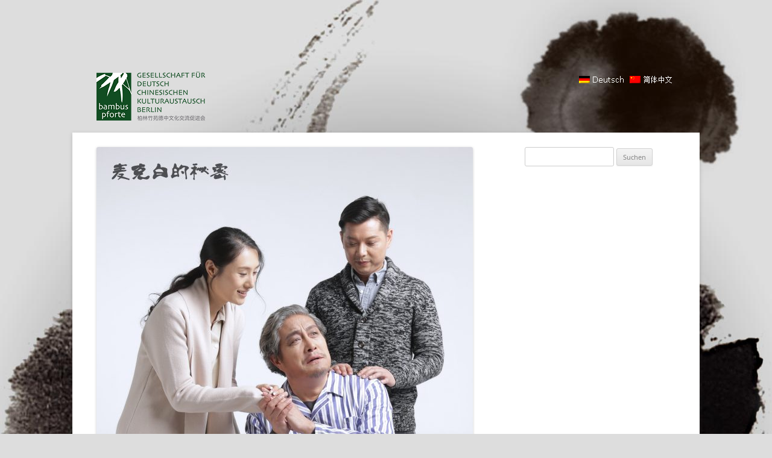

--- FILE ---
content_type: text/html; charset=UTF-8
request_url: https://www.bambuspforte.de/?event=drama-das-geheimnis-von-mike-und-bai
body_size: 9963
content:
<!DOCTYPE html>
<!--[if IE 7]>
<html class="ie ie7" lang="de">
<![endif]-->
<!--[if IE 8]>
<html class="ie ie8" lang="de">
<![endif]-->
<!--[if !(IE 7) & !(IE 8)]><!-->
<html lang="de">
<!--<![endif]-->
<head>
<meta charset="UTF-8" />
<meta name="viewport" content="width=device-width" />
<title>„Das Geheimnis von Mike und Bai“ Über das Dilemma von Liebe und Leidenschaft, vom Leben und dem Tod (Mit dt. Übertitel) | Bambuspforte e.V. | 柏林竹苑德中文化交流促进会</title>
<link rel="profile" href="https://gmpg.org/xfn/11" />
<link rel="pingback" href="https://www.bambuspforte.de/xmlrpc.php">
<!--[if lt IE 9]>
<script src="https://www.bambuspforte.de/wp-content/themes/twentytwelve/js/html5.js?ver=3.7.0" type="text/javascript"></script>
<![endif]-->
<meta name='robots' content='max-image-preview:large' />
<link rel='dns-prefetch' href='//www.bambuspforte.de' />
<link rel="alternate" type="application/rss+xml" title="Bambuspforte e.V. | 柏林竹苑德中文化交流促进会 &raquo; Feed" href="https://www.bambuspforte.de/?feed=rss2" />
<link rel="alternate" type="application/rss+xml" title="Bambuspforte e.V. | 柏林竹苑德中文化交流促进会 &raquo; Kommentar-Feed" href="https://www.bambuspforte.de/?feed=comments-rss2" />
<script type="text/javascript">
/* <![CDATA[ */
window._wpemojiSettings = {"baseUrl":"https:\/\/s.w.org\/images\/core\/emoji\/15.0.3\/72x72\/","ext":".png","svgUrl":"https:\/\/s.w.org\/images\/core\/emoji\/15.0.3\/svg\/","svgExt":".svg","source":{"concatemoji":"https:\/\/www.bambuspforte.de\/wp-includes\/js\/wp-emoji-release.min.js?ver=6.6.2"}};
/*! This file is auto-generated */
!function(i,n){var o,s,e;function c(e){try{var t={supportTests:e,timestamp:(new Date).valueOf()};sessionStorage.setItem(o,JSON.stringify(t))}catch(e){}}function p(e,t,n){e.clearRect(0,0,e.canvas.width,e.canvas.height),e.fillText(t,0,0);var t=new Uint32Array(e.getImageData(0,0,e.canvas.width,e.canvas.height).data),r=(e.clearRect(0,0,e.canvas.width,e.canvas.height),e.fillText(n,0,0),new Uint32Array(e.getImageData(0,0,e.canvas.width,e.canvas.height).data));return t.every(function(e,t){return e===r[t]})}function u(e,t,n){switch(t){case"flag":return n(e,"\ud83c\udff3\ufe0f\u200d\u26a7\ufe0f","\ud83c\udff3\ufe0f\u200b\u26a7\ufe0f")?!1:!n(e,"\ud83c\uddfa\ud83c\uddf3","\ud83c\uddfa\u200b\ud83c\uddf3")&&!n(e,"\ud83c\udff4\udb40\udc67\udb40\udc62\udb40\udc65\udb40\udc6e\udb40\udc67\udb40\udc7f","\ud83c\udff4\u200b\udb40\udc67\u200b\udb40\udc62\u200b\udb40\udc65\u200b\udb40\udc6e\u200b\udb40\udc67\u200b\udb40\udc7f");case"emoji":return!n(e,"\ud83d\udc26\u200d\u2b1b","\ud83d\udc26\u200b\u2b1b")}return!1}function f(e,t,n){var r="undefined"!=typeof WorkerGlobalScope&&self instanceof WorkerGlobalScope?new OffscreenCanvas(300,150):i.createElement("canvas"),a=r.getContext("2d",{willReadFrequently:!0}),o=(a.textBaseline="top",a.font="600 32px Arial",{});return e.forEach(function(e){o[e]=t(a,e,n)}),o}function t(e){var t=i.createElement("script");t.src=e,t.defer=!0,i.head.appendChild(t)}"undefined"!=typeof Promise&&(o="wpEmojiSettingsSupports",s=["flag","emoji"],n.supports={everything:!0,everythingExceptFlag:!0},e=new Promise(function(e){i.addEventListener("DOMContentLoaded",e,{once:!0})}),new Promise(function(t){var n=function(){try{var e=JSON.parse(sessionStorage.getItem(o));if("object"==typeof e&&"number"==typeof e.timestamp&&(new Date).valueOf()<e.timestamp+604800&&"object"==typeof e.supportTests)return e.supportTests}catch(e){}return null}();if(!n){if("undefined"!=typeof Worker&&"undefined"!=typeof OffscreenCanvas&&"undefined"!=typeof URL&&URL.createObjectURL&&"undefined"!=typeof Blob)try{var e="postMessage("+f.toString()+"("+[JSON.stringify(s),u.toString(),p.toString()].join(",")+"));",r=new Blob([e],{type:"text/javascript"}),a=new Worker(URL.createObjectURL(r),{name:"wpTestEmojiSupports"});return void(a.onmessage=function(e){c(n=e.data),a.terminate(),t(n)})}catch(e){}c(n=f(s,u,p))}t(n)}).then(function(e){for(var t in e)n.supports[t]=e[t],n.supports.everything=n.supports.everything&&n.supports[t],"flag"!==t&&(n.supports.everythingExceptFlag=n.supports.everythingExceptFlag&&n.supports[t]);n.supports.everythingExceptFlag=n.supports.everythingExceptFlag&&!n.supports.flag,n.DOMReady=!1,n.readyCallback=function(){n.DOMReady=!0}}).then(function(){return e}).then(function(){var e;n.supports.everything||(n.readyCallback(),(e=n.source||{}).concatemoji?t(e.concatemoji):e.wpemoji&&e.twemoji&&(t(e.twemoji),t(e.wpemoji)))}))}((window,document),window._wpemojiSettings);
/* ]]> */
</script>
<style id='wp-emoji-styles-inline-css' type='text/css'>

	img.wp-smiley, img.emoji {
		display: inline !important;
		border: none !important;
		box-shadow: none !important;
		height: 1em !important;
		width: 1em !important;
		margin: 0 0.07em !important;
		vertical-align: -0.1em !important;
		background: none !important;
		padding: 0 !important;
	}
</style>
<link rel='stylesheet' id='wp-block-library-css' href='https://www.bambuspforte.de/wp-includes/css/dist/block-library/style.min.css?ver=6.6.2' type='text/css' media='all' />
<style id='wp-block-library-theme-inline-css' type='text/css'>
.wp-block-audio :where(figcaption){color:#555;font-size:13px;text-align:center}.is-dark-theme .wp-block-audio :where(figcaption){color:#ffffffa6}.wp-block-audio{margin:0 0 1em}.wp-block-code{border:1px solid #ccc;border-radius:4px;font-family:Menlo,Consolas,monaco,monospace;padding:.8em 1em}.wp-block-embed :where(figcaption){color:#555;font-size:13px;text-align:center}.is-dark-theme .wp-block-embed :where(figcaption){color:#ffffffa6}.wp-block-embed{margin:0 0 1em}.blocks-gallery-caption{color:#555;font-size:13px;text-align:center}.is-dark-theme .blocks-gallery-caption{color:#ffffffa6}:root :where(.wp-block-image figcaption){color:#555;font-size:13px;text-align:center}.is-dark-theme :root :where(.wp-block-image figcaption){color:#ffffffa6}.wp-block-image{margin:0 0 1em}.wp-block-pullquote{border-bottom:4px solid;border-top:4px solid;color:currentColor;margin-bottom:1.75em}.wp-block-pullquote cite,.wp-block-pullquote footer,.wp-block-pullquote__citation{color:currentColor;font-size:.8125em;font-style:normal;text-transform:uppercase}.wp-block-quote{border-left:.25em solid;margin:0 0 1.75em;padding-left:1em}.wp-block-quote cite,.wp-block-quote footer{color:currentColor;font-size:.8125em;font-style:normal;position:relative}.wp-block-quote.has-text-align-right{border-left:none;border-right:.25em solid;padding-left:0;padding-right:1em}.wp-block-quote.has-text-align-center{border:none;padding-left:0}.wp-block-quote.is-large,.wp-block-quote.is-style-large,.wp-block-quote.is-style-plain{border:none}.wp-block-search .wp-block-search__label{font-weight:700}.wp-block-search__button{border:1px solid #ccc;padding:.375em .625em}:where(.wp-block-group.has-background){padding:1.25em 2.375em}.wp-block-separator.has-css-opacity{opacity:.4}.wp-block-separator{border:none;border-bottom:2px solid;margin-left:auto;margin-right:auto}.wp-block-separator.has-alpha-channel-opacity{opacity:1}.wp-block-separator:not(.is-style-wide):not(.is-style-dots){width:100px}.wp-block-separator.has-background:not(.is-style-dots){border-bottom:none;height:1px}.wp-block-separator.has-background:not(.is-style-wide):not(.is-style-dots){height:2px}.wp-block-table{margin:0 0 1em}.wp-block-table td,.wp-block-table th{word-break:normal}.wp-block-table :where(figcaption){color:#555;font-size:13px;text-align:center}.is-dark-theme .wp-block-table :where(figcaption){color:#ffffffa6}.wp-block-video :where(figcaption){color:#555;font-size:13px;text-align:center}.is-dark-theme .wp-block-video :where(figcaption){color:#ffffffa6}.wp-block-video{margin:0 0 1em}:root :where(.wp-block-template-part.has-background){margin-bottom:0;margin-top:0;padding:1.25em 2.375em}
</style>
<style id='classic-theme-styles-inline-css' type='text/css'>
/*! This file is auto-generated */
.wp-block-button__link{color:#fff;background-color:#32373c;border-radius:9999px;box-shadow:none;text-decoration:none;padding:calc(.667em + 2px) calc(1.333em + 2px);font-size:1.125em}.wp-block-file__button{background:#32373c;color:#fff;text-decoration:none}
</style>
<style id='global-styles-inline-css' type='text/css'>
:root{--wp--preset--aspect-ratio--square: 1;--wp--preset--aspect-ratio--4-3: 4/3;--wp--preset--aspect-ratio--3-4: 3/4;--wp--preset--aspect-ratio--3-2: 3/2;--wp--preset--aspect-ratio--2-3: 2/3;--wp--preset--aspect-ratio--16-9: 16/9;--wp--preset--aspect-ratio--9-16: 9/16;--wp--preset--color--black: #000000;--wp--preset--color--cyan-bluish-gray: #abb8c3;--wp--preset--color--white: #fff;--wp--preset--color--pale-pink: #f78da7;--wp--preset--color--vivid-red: #cf2e2e;--wp--preset--color--luminous-vivid-orange: #ff6900;--wp--preset--color--luminous-vivid-amber: #fcb900;--wp--preset--color--light-green-cyan: #7bdcb5;--wp--preset--color--vivid-green-cyan: #00d084;--wp--preset--color--pale-cyan-blue: #8ed1fc;--wp--preset--color--vivid-cyan-blue: #0693e3;--wp--preset--color--vivid-purple: #9b51e0;--wp--preset--color--blue: #21759b;--wp--preset--color--dark-gray: #444;--wp--preset--color--medium-gray: #9f9f9f;--wp--preset--color--light-gray: #e6e6e6;--wp--preset--gradient--vivid-cyan-blue-to-vivid-purple: linear-gradient(135deg,rgba(6,147,227,1) 0%,rgb(155,81,224) 100%);--wp--preset--gradient--light-green-cyan-to-vivid-green-cyan: linear-gradient(135deg,rgb(122,220,180) 0%,rgb(0,208,130) 100%);--wp--preset--gradient--luminous-vivid-amber-to-luminous-vivid-orange: linear-gradient(135deg,rgba(252,185,0,1) 0%,rgba(255,105,0,1) 100%);--wp--preset--gradient--luminous-vivid-orange-to-vivid-red: linear-gradient(135deg,rgba(255,105,0,1) 0%,rgb(207,46,46) 100%);--wp--preset--gradient--very-light-gray-to-cyan-bluish-gray: linear-gradient(135deg,rgb(238,238,238) 0%,rgb(169,184,195) 100%);--wp--preset--gradient--cool-to-warm-spectrum: linear-gradient(135deg,rgb(74,234,220) 0%,rgb(151,120,209) 20%,rgb(207,42,186) 40%,rgb(238,44,130) 60%,rgb(251,105,98) 80%,rgb(254,248,76) 100%);--wp--preset--gradient--blush-light-purple: linear-gradient(135deg,rgb(255,206,236) 0%,rgb(152,150,240) 100%);--wp--preset--gradient--blush-bordeaux: linear-gradient(135deg,rgb(254,205,165) 0%,rgb(254,45,45) 50%,rgb(107,0,62) 100%);--wp--preset--gradient--luminous-dusk: linear-gradient(135deg,rgb(255,203,112) 0%,rgb(199,81,192) 50%,rgb(65,88,208) 100%);--wp--preset--gradient--pale-ocean: linear-gradient(135deg,rgb(255,245,203) 0%,rgb(182,227,212) 50%,rgb(51,167,181) 100%);--wp--preset--gradient--electric-grass: linear-gradient(135deg,rgb(202,248,128) 0%,rgb(113,206,126) 100%);--wp--preset--gradient--midnight: linear-gradient(135deg,rgb(2,3,129) 0%,rgb(40,116,252) 100%);--wp--preset--font-size--small: 13px;--wp--preset--font-size--medium: 20px;--wp--preset--font-size--large: 36px;--wp--preset--font-size--x-large: 42px;--wp--preset--spacing--20: 0.44rem;--wp--preset--spacing--30: 0.67rem;--wp--preset--spacing--40: 1rem;--wp--preset--spacing--50: 1.5rem;--wp--preset--spacing--60: 2.25rem;--wp--preset--spacing--70: 3.38rem;--wp--preset--spacing--80: 5.06rem;--wp--preset--shadow--natural: 6px 6px 9px rgba(0, 0, 0, 0.2);--wp--preset--shadow--deep: 12px 12px 50px rgba(0, 0, 0, 0.4);--wp--preset--shadow--sharp: 6px 6px 0px rgba(0, 0, 0, 0.2);--wp--preset--shadow--outlined: 6px 6px 0px -3px rgba(255, 255, 255, 1), 6px 6px rgba(0, 0, 0, 1);--wp--preset--shadow--crisp: 6px 6px 0px rgba(0, 0, 0, 1);}:where(.is-layout-flex){gap: 0.5em;}:where(.is-layout-grid){gap: 0.5em;}body .is-layout-flex{display: flex;}.is-layout-flex{flex-wrap: wrap;align-items: center;}.is-layout-flex > :is(*, div){margin: 0;}body .is-layout-grid{display: grid;}.is-layout-grid > :is(*, div){margin: 0;}:where(.wp-block-columns.is-layout-flex){gap: 2em;}:where(.wp-block-columns.is-layout-grid){gap: 2em;}:where(.wp-block-post-template.is-layout-flex){gap: 1.25em;}:where(.wp-block-post-template.is-layout-grid){gap: 1.25em;}.has-black-color{color: var(--wp--preset--color--black) !important;}.has-cyan-bluish-gray-color{color: var(--wp--preset--color--cyan-bluish-gray) !important;}.has-white-color{color: var(--wp--preset--color--white) !important;}.has-pale-pink-color{color: var(--wp--preset--color--pale-pink) !important;}.has-vivid-red-color{color: var(--wp--preset--color--vivid-red) !important;}.has-luminous-vivid-orange-color{color: var(--wp--preset--color--luminous-vivid-orange) !important;}.has-luminous-vivid-amber-color{color: var(--wp--preset--color--luminous-vivid-amber) !important;}.has-light-green-cyan-color{color: var(--wp--preset--color--light-green-cyan) !important;}.has-vivid-green-cyan-color{color: var(--wp--preset--color--vivid-green-cyan) !important;}.has-pale-cyan-blue-color{color: var(--wp--preset--color--pale-cyan-blue) !important;}.has-vivid-cyan-blue-color{color: var(--wp--preset--color--vivid-cyan-blue) !important;}.has-vivid-purple-color{color: var(--wp--preset--color--vivid-purple) !important;}.has-black-background-color{background-color: var(--wp--preset--color--black) !important;}.has-cyan-bluish-gray-background-color{background-color: var(--wp--preset--color--cyan-bluish-gray) !important;}.has-white-background-color{background-color: var(--wp--preset--color--white) !important;}.has-pale-pink-background-color{background-color: var(--wp--preset--color--pale-pink) !important;}.has-vivid-red-background-color{background-color: var(--wp--preset--color--vivid-red) !important;}.has-luminous-vivid-orange-background-color{background-color: var(--wp--preset--color--luminous-vivid-orange) !important;}.has-luminous-vivid-amber-background-color{background-color: var(--wp--preset--color--luminous-vivid-amber) !important;}.has-light-green-cyan-background-color{background-color: var(--wp--preset--color--light-green-cyan) !important;}.has-vivid-green-cyan-background-color{background-color: var(--wp--preset--color--vivid-green-cyan) !important;}.has-pale-cyan-blue-background-color{background-color: var(--wp--preset--color--pale-cyan-blue) !important;}.has-vivid-cyan-blue-background-color{background-color: var(--wp--preset--color--vivid-cyan-blue) !important;}.has-vivid-purple-background-color{background-color: var(--wp--preset--color--vivid-purple) !important;}.has-black-border-color{border-color: var(--wp--preset--color--black) !important;}.has-cyan-bluish-gray-border-color{border-color: var(--wp--preset--color--cyan-bluish-gray) !important;}.has-white-border-color{border-color: var(--wp--preset--color--white) !important;}.has-pale-pink-border-color{border-color: var(--wp--preset--color--pale-pink) !important;}.has-vivid-red-border-color{border-color: var(--wp--preset--color--vivid-red) !important;}.has-luminous-vivid-orange-border-color{border-color: var(--wp--preset--color--luminous-vivid-orange) !important;}.has-luminous-vivid-amber-border-color{border-color: var(--wp--preset--color--luminous-vivid-amber) !important;}.has-light-green-cyan-border-color{border-color: var(--wp--preset--color--light-green-cyan) !important;}.has-vivid-green-cyan-border-color{border-color: var(--wp--preset--color--vivid-green-cyan) !important;}.has-pale-cyan-blue-border-color{border-color: var(--wp--preset--color--pale-cyan-blue) !important;}.has-vivid-cyan-blue-border-color{border-color: var(--wp--preset--color--vivid-cyan-blue) !important;}.has-vivid-purple-border-color{border-color: var(--wp--preset--color--vivid-purple) !important;}.has-vivid-cyan-blue-to-vivid-purple-gradient-background{background: var(--wp--preset--gradient--vivid-cyan-blue-to-vivid-purple) !important;}.has-light-green-cyan-to-vivid-green-cyan-gradient-background{background: var(--wp--preset--gradient--light-green-cyan-to-vivid-green-cyan) !important;}.has-luminous-vivid-amber-to-luminous-vivid-orange-gradient-background{background: var(--wp--preset--gradient--luminous-vivid-amber-to-luminous-vivid-orange) !important;}.has-luminous-vivid-orange-to-vivid-red-gradient-background{background: var(--wp--preset--gradient--luminous-vivid-orange-to-vivid-red) !important;}.has-very-light-gray-to-cyan-bluish-gray-gradient-background{background: var(--wp--preset--gradient--very-light-gray-to-cyan-bluish-gray) !important;}.has-cool-to-warm-spectrum-gradient-background{background: var(--wp--preset--gradient--cool-to-warm-spectrum) !important;}.has-blush-light-purple-gradient-background{background: var(--wp--preset--gradient--blush-light-purple) !important;}.has-blush-bordeaux-gradient-background{background: var(--wp--preset--gradient--blush-bordeaux) !important;}.has-luminous-dusk-gradient-background{background: var(--wp--preset--gradient--luminous-dusk) !important;}.has-pale-ocean-gradient-background{background: var(--wp--preset--gradient--pale-ocean) !important;}.has-electric-grass-gradient-background{background: var(--wp--preset--gradient--electric-grass) !important;}.has-midnight-gradient-background{background: var(--wp--preset--gradient--midnight) !important;}.has-small-font-size{font-size: var(--wp--preset--font-size--small) !important;}.has-medium-font-size{font-size: var(--wp--preset--font-size--medium) !important;}.has-large-font-size{font-size: var(--wp--preset--font-size--large) !important;}.has-x-large-font-size{font-size: var(--wp--preset--font-size--x-large) !important;}
:where(.wp-block-post-template.is-layout-flex){gap: 1.25em;}:where(.wp-block-post-template.is-layout-grid){gap: 1.25em;}
:where(.wp-block-columns.is-layout-flex){gap: 2em;}:where(.wp-block-columns.is-layout-grid){gap: 2em;}
:root :where(.wp-block-pullquote){font-size: 1.5em;line-height: 1.6;}
</style>
<link rel='stylesheet' id='events-maker-front-css' href='https://www.bambuspforte.de/wp-content/plugins/events-maker/css/front.css?ver=6.6.2' type='text/css' media='all' />
<link rel='stylesheet' id='twentytwelve-fonts-css' href='https://www.bambuspforte.de/wp-content/themes/twentytwelve/fonts/font-open-sans.css?ver=20230328' type='text/css' media='all' />
<link rel='stylesheet' id='twentytwelve-style-css' href='https://www.bambuspforte.de/wp-content/themes/twentytwelve/style.css?ver=20240716' type='text/css' media='all' />
<link rel='stylesheet' id='twentytwelve-block-style-css' href='https://www.bambuspforte.de/wp-content/themes/twentytwelve/css/blocks.css?ver=20240603' type='text/css' media='all' />
<!--[if lt IE 9]>
<link rel='stylesheet' id='twentytwelve-ie-css' href='https://www.bambuspforte.de/wp-content/themes/twentytwelve/css/ie.css?ver=20150214' type='text/css' media='all' />
<![endif]-->
<link rel='stylesheet' id='tablepress-default-css' href='https://www.bambuspforte.de/wp-content/plugins/tablepress/css/build/default.css?ver=2.4.4' type='text/css' media='all' />
<script type="text/javascript" src="https://www.bambuspforte.de/wp-includes/js/jquery/jquery.min.js?ver=3.7.1" id="jquery-core-js"></script>
<script type="text/javascript" src="https://www.bambuspforte.de/wp-includes/js/jquery/jquery-migrate.min.js?ver=3.4.1" id="jquery-migrate-js"></script>
<script type="text/javascript" src="https://www.bambuspforte.de/wp-content/plugins/events-maker/js/front-sorting.js?ver=6.6.2" id="events-maker-sorting-js"></script>
<script type="text/javascript" src="https://www.bambuspforte.de/wp-content/themes/twentytwelve/js/navigation.js?ver=20141205" id="twentytwelve-navigation-js" defer="defer" data-wp-strategy="defer"></script>
<link rel="https://api.w.org/" href="https://www.bambuspforte.de/index.php?rest_route=/" /><link rel="EditURI" type="application/rsd+xml" title="RSD" href="https://www.bambuspforte.de/xmlrpc.php?rsd" />
<meta name="generator" content="WordPress 6.6.2" />
<link rel="canonical" href="https://www.bambuspforte.de/?event=drama-das-geheimnis-von-mike-und-bai" />
<link rel='shortlink' href='https://www.bambuspforte.de/?p=731' />
<link rel="alternate" title="oEmbed (JSON)" type="application/json+oembed" href="https://www.bambuspforte.de/index.php?rest_route=%2Foembed%2F1.0%2Fembed&#038;url=https%3A%2F%2Fwww.bambuspforte.de%2F%3Fevent%3Ddrama-das-geheimnis-von-mike-und-bai" />
<link rel="alternate" title="oEmbed (XML)" type="text/xml+oembed" href="https://www.bambuspforte.de/index.php?rest_route=%2Foembed%2F1.0%2Fembed&#038;url=https%3A%2F%2Fwww.bambuspforte.de%2F%3Fevent%3Ddrama-das-geheimnis-von-mike-und-bai&#038;format=xml" />
<script type="text/javascript">
(function(url){
	if(/(?:Chrome\/26\.0\.1410\.63 Safari\/537\.31|WordfenceTestMonBot)/.test(navigator.userAgent)){ return; }
	var addEvent = function(evt, handler) {
		if (window.addEventListener) {
			document.addEventListener(evt, handler, false);
		} else if (window.attachEvent) {
			document.attachEvent('on' + evt, handler);
		}
	};
	var removeEvent = function(evt, handler) {
		if (window.removeEventListener) {
			document.removeEventListener(evt, handler, false);
		} else if (window.detachEvent) {
			document.detachEvent('on' + evt, handler);
		}
	};
	var evts = 'contextmenu dblclick drag dragend dragenter dragleave dragover dragstart drop keydown keypress keyup mousedown mousemove mouseout mouseover mouseup mousewheel scroll'.split(' ');
	var logHuman = function() {
		if (window.wfLogHumanRan) { return; }
		window.wfLogHumanRan = true;
		var wfscr = document.createElement('script');
		wfscr.type = 'text/javascript';
		wfscr.async = true;
		wfscr.src = url + '&r=' + Math.random();
		(document.getElementsByTagName('head')[0]||document.getElementsByTagName('body')[0]).appendChild(wfscr);
		for (var i = 0; i < evts.length; i++) {
			removeEvent(evts[i], logHuman);
		}
	};
	for (var i = 0; i < evts.length; i++) {
		addEvent(evts[i], logHuman);
	}
})('//www.bambuspforte.de/?wordfence_lh=1&hid=2A38181A6820F996EE14763F7FF1D65D');
</script><style type="text/css">
.qtranxs_flag_de {background-image: url(https://www.bambuspforte.de/wp-content/plugins/qtranslate-x/flags/de.png); background-repeat: no-repeat;}
.qtranxs_flag_zh {background-image: url(https://www.bambuspforte.de/wp-content/plugins/qtranslate-x/flags/cn.png); background-repeat: no-repeat;}
</style>
<link hreflang="de" href="https://www.bambuspforte.de/?event=drama-das-geheimnis-von-mike-und-bai&lang=de" rel="alternate" />
<link hreflang="zh" href="https://www.bambuspforte.de/?event=drama-das-geheimnis-von-mike-und-bai&lang=zh" rel="alternate" />
<link hreflang="x-default" href="https://www.bambuspforte.de/?event=drama-das-geheimnis-von-mike-und-bai" rel="alternate" />
<meta name="generator" content="qTranslate-X 3.4.6.8" />
	<style type="text/css" id="twentytwelve-header-css">
		.site-title,
	.site-description {
		position: absolute;
		clip: rect(1px 1px 1px 1px); /* IE7 */
		clip: rect(1px, 1px, 1px, 1px);
	}
			</style>
	</head>

<body class="event-template-default single single-event postid-731 wp-embed-responsive custom-font-enabled" style="background-color:#dddddd; background-image:url(images/portal-bg.jpg); background-position:top center; background-repeat:no-repeat;">
<div class="site" style="height:90px;margin:0 auto;margin-top:110px;background-color:transparent;box-shadow:none;padding-right:0px;padding-left:0px;">
	<a href="portal.php"><img id="bambuspforte_logo" src="images/logo.png"/></a>
	<div id="lang_bar" style="height:25px; margin-top:10px; float:right; text-align:right;">
		<a href="?event=drama-das-geheimnis-von-mike-und-bai&lang=de"><img id="lang_de" src="images/lang_de.png"/></a>
		<a href="?event=drama-das-geheimnis-von-mike-und-bai&lang=zh"><img id="lang_zh" src="images/lang_zh.png"/></a>
	</div>
</div>
<div id="page" class="hfeed site" style="margin-top:20px;">
	<header id="masthead" class="site-header" role="banner" style="display:none;">
		<hgroup>
			<h1 class="site-title"><a href="https://www.bambuspforte.de/" rel="home">Bambuspforte e.V. | 柏林竹苑德中文化交流促进会</a></h1>
			<h2 class="site-description">Just another WordPress site</h2>
		</hgroup>

		<nav id="site-navigation" class="main-navigation">
			<button class="menu-toggle">Menü</button>
			<a class="assistive-text" href="#content">Zum Inhalt springen</a>
			<div class="nav-menu"><ul>
<li ><a href="https://www.bambuspforte.de/">Startseite</a></li><li class="page_item page-item-326 current_page_parent current_page_ancestor"><a href="https://www.bambuspforte.de/?page_id=326">Events</a></li>
<li class="page_item page-item-209 page_item_has_children"><a href="https://www.bambuspforte.de/?page_id=209">﻿Veranstaltungskalender</a>
<ul class='children'>
	<li class="page_item page-item-295"><a href="https://www.bambuspforte.de/?page_id=295">Locations</a></li>
	<li class="page_item page-item-296"><a href="https://www.bambuspforte.de/?page_id=296">Organizers</a></li>
	<li class="page_item page-item-292"><a href="https://www.bambuspforte.de/?page_id=292">Kalender</a></li>
</ul>
</li>
</ul></div>
		</nav><!-- #site-navigation -->

			</header><!-- #masthead -->

	<div id="main" class="wrapper">

	<div id="primary" class="site-content">
		<div id="content" role="main">

			
				
	<article id="post-731" class="post-731 event type-event status-publish has-post-thumbnail event-location-admiralspalast-berlin-studio event-organizer-bambuspforte-e-v">
				<header class="entry-header">
			<img width="624" height="936" src="https://www.bambuspforte.de/wp-content/uploads/2017/04/IMG_0419-624x936.jpg" class="attachment-post-thumbnail size-post-thumbnail wp-post-image" alt="" decoding="async" fetchpriority="high" srcset="https://www.bambuspforte.de/wp-content/uploads/2017/04/IMG_0419-624x936.jpg 624w, https://www.bambuspforte.de/wp-content/uploads/2017/04/IMG_0419-200x300.jpg 200w, https://www.bambuspforte.de/wp-content/uploads/2017/04/IMG_0419-768x1152.jpg 768w, https://www.bambuspforte.de/wp-content/uploads/2017/04/IMG_0419-682x1024.jpg 682w" sizes="(max-width: 624px) 100vw, 624px" />
						<h1 class="entry-title">„Das Geheimnis von Mike und Bai“ Über das Dilemma von Liebe und Leidenschaft, vom Leben und dem Tod (Mit dt. Übertitel)</h1>
								</header><!-- .entry-header -->

				<div class="entry-content">
			<p>Datum: <strong>So., 28.05.2017</strong><br />
Zeit: <strong>19:00 Uhr</strong><br />
Ort: <strong>Admiralspalast Berlin (Studio)</strong>, Friedrichstraße 101, 10117 Berlin<br />
Eintritt: <strong>15€/9€</strong><br />
Reservierung: <a href="mailto:reservation@bambuspforte.de" target="_blank">reservation@bambuspforte.de</a><br />
Eintrittskarten auch an der Abendkasse oder im Vorverkauf über <a href="https://www.eventim.de/Tickets.html?affiliate=EVE&amp;doc=artistPages%2Ftickets&amp;fun=artist&amp;action=tickets&amp;erid=1902832&amp;includeOnlybookable=true&amp;x10=1&amp;x11=Das%20Geheimnis%20von" target="_blank">www.eventim.de</a></p>
<p>Im Rahmen des 5. Chinesischen Kulturfestivals präsentiert Ihnen Bambuspforte e.V. unter dem Motto „Die vierte Wand durchbrechen“ eine Reihe von abwechslungsreichen und ungewöhnlichen chinesischen Bühnenprogrammen.</p>
<p>Jeder liebt auf seine Art. Eigentlich möchten wir den Menschen, die wir lieben, nur Gutes tun, doch manchmal schafft das nicht nur Freude, sondern auch Leid und Schmerz. Mit seiner „Trilogie der Geheimnisse“ versucht der junge und experimentelle Autor und Theaterregisseur LIU Yadao zu ergründen, wie wir mit unserer Liebe mitunter uns selber und unsere Geliebten verletzen. „Das Geheimnis von Mike und Bai“ ist der 3.Teil Trilogie.</p>
<p>In „Das Geheimnis von Mike und Bai“ geht es um die ganze Dramatik von Liebe, Leben und Tod. Wegen einer schweren Krankheit liegt die Mutter von Herrn Bai im Koma. Aus Liebe pflegt er sie seit 10 Jahren, doch macht die Extrembelastung sein Leben zu einem Alptraum. Frau und Tochter haben ihn bereits verlassen. Jetzt verliert er noch seine Arbeit. In dem Theaterstück erzählt der Regisseur von einem langen Abschied, von Einsamkeit, von Angst und schließlich die Geschichte eines Selbstmords.</p>
<p>Am Donnerstag, dem 25.05.2017, wird mit „Annas Geheimnis“ ein weiterer Teil der „Trilogie der Geheimnisse“ aufgeführt.</p>
<p><img decoding="async" class="alignleft wp-image-804" src="http://www.bambuspforte.de/wp-content/uploads/2017/04/IMG_0430-200x300.jpg" alt="" width="197" height="296" srcset="https://www.bambuspforte.de/wp-content/uploads/2017/04/IMG_0430-200x300.jpg 200w, https://www.bambuspforte.de/wp-content/uploads/2017/04/IMG_0430-768x1152.jpg 768w, https://www.bambuspforte.de/wp-content/uploads/2017/04/IMG_0430-683x1024.jpg 683w, https://www.bambuspforte.de/wp-content/uploads/2017/04/IMG_0430-624x936.jpg 624w" sizes="(max-width: 197px) 100vw, 197px" /></p>
<p>&nbsp;</p>
<p>Produzent: LI Chunfeng, HE Qinqin<br />
Autor: LIU Yadao<br />
Bühnenbildner: LU Ning<br />
Licht-Technik: ZHAO Qingchuan<br />
Mode:  WANG Ting<br />
Musik: HE Li<br />
Multimedia: Guangmo Media<br />
Produktionsleitung: KANG Yanpeng<br />
Bühneregie: YANG Xiangyu<br />
Öffentlichkeitsarbeit: LI Na</p>
<p><img decoding="async" class="alignnone size-full wp-image-842" src="http://www.bambuspforte.de/wp-content/uploads/2017/04/Maikebai_With_Text_Mike.jpg" alt="" width="500" height="700" srcset="https://www.bambuspforte.de/wp-content/uploads/2017/04/Maikebai_With_Text_Mike.jpg 500w, https://www.bambuspforte.de/wp-content/uploads/2017/04/Maikebai_With_Text_Mike-214x300.jpg 214w" sizes="(max-width: 500px) 100vw, 500px" /> <img loading="lazy" decoding="async" class="alignnone size-full wp-image-841" src="http://www.bambuspforte.de/wp-content/uploads/2017/04/Maikebai_With_Text_Bai.jpg" alt="" width="500" height="700" srcset="https://www.bambuspforte.de/wp-content/uploads/2017/04/Maikebai_With_Text_Bai.jpg 500w, https://www.bambuspforte.de/wp-content/uploads/2017/04/Maikebai_With_Text_Bai-214x300.jpg 214w" sizes="(max-width: 500px) 100vw, 500px" /> <img loading="lazy" decoding="async" class="alignnone size-full wp-image-843" src="http://www.bambuspforte.de/wp-content/uploads/2017/04/Maikebai_With_Text_Yuling.jpg" alt="" width="500" height="700" srcset="https://www.bambuspforte.de/wp-content/uploads/2017/04/Maikebai_With_Text_Yuling.jpg 500w, https://www.bambuspforte.de/wp-content/uploads/2017/04/Maikebai_With_Text_Yuling-214x300.jpg 214w" sizes="(max-width: 500px) 100vw, 500px" /></p>
					</div><!-- .entry-content -->
		
		<footer class="entry-meta">
			Dieser Beitrag wurde<span class="by-author"> von <span class="author vcard"><a class="url fn n" href="https://www.bambuspforte.de/?author=1" title="Alle Beiträge von Bambuspforte e.V. anzeigen" rel="author">Bambuspforte e.V.</a></span></span> am <a href="https://www.bambuspforte.de/?event=drama-das-geheimnis-von-mike-und-bai" title="19:00" rel="bookmark"><time class="entry-date" datetime="2017-04-08T19:00:38+00:00">Samstag, 08UTCSat, 08 Apr 2017 19:00:38 +0000  8. April 2017</time></a> veröffentlicht.								</footer><!-- .entry-meta -->
	</article><!-- #post -->

				<nav class="nav-single">
					<h3 class="assistive-text">Beitragsnavigation</h3>
					<span class="nav-previous"><a href="https://www.bambuspforte.de/?event=drama-das-geheimnis-von-an" rel="prev"><span class="meta-nav">&larr;</span> „Annas Geheimnis“  Über das Dilemma von Liebe und Leidenschaft, vom Leben und dem Tod erzählen die Dramen von LIU Yadao  (Mit dt. Übertitel)</a></span>
					<span class="nav-next"><a href="https://www.bambuspforte.de/?event=deutsch-chinesisches-sommerfest-fur-jugendlichen" rel="next">&#8220;Yishuge&#8220; Deutsch-Chinesisches Sommerfest für Jugendlichen 2017 <span class="meta-nav">&rarr;</span></a></span>
				</nav><!-- .nav-single -->

				
<div id="comments" class="comments-area">

	
	
	
</div><!-- #comments .comments-area -->

			
		</div><!-- #content -->
	</div><!-- #primary -->


			<div id="secondary" class="widget-area" role="complementary">
			<aside id="search-2" class="widget widget_search"><form role="search" method="get" id="searchform" class="searchform" action="https://www.bambuspforte.de/">
				<div>
					<label class="screen-reader-text" for="s">Suche nach:</label>
					<input type="text" value="" name="s" id="s" />
					<input type="submit" id="searchsubmit" value="Suchen" />
				</div>
			</form></aside>		</div><!-- #secondary -->
		</div><!-- #main .wrapper -->
	<footer id="colophon" role="contentinfo">
		<div class="site-info">
									<a href="https://de.wordpress.org/" class="imprint" title="Semantic Personal Publishing Platform">
				Stolz präsentiert von WordPress			</a>
		</div><!-- .site-info -->
	</footer><!-- #colophon -->
</div><!-- #page -->

<script>
	var referrer = document.referrer.toLowerCase();
	var is_ckfb = referrer.indexOf("http://www.chinesisches-kulturfestival-berlin.de") === 0 || referrer.indexOf("http://chinesisches-kulturfestival-berlin.de") === 0;
	if (is_ckfb) {
		var btnGoBack = document.getElementById('btnGoBack');
		if (btnGoBack != null) {
			btnGoBack.href = document.referrer;
		}
	}
</script>

</body>
</html>
